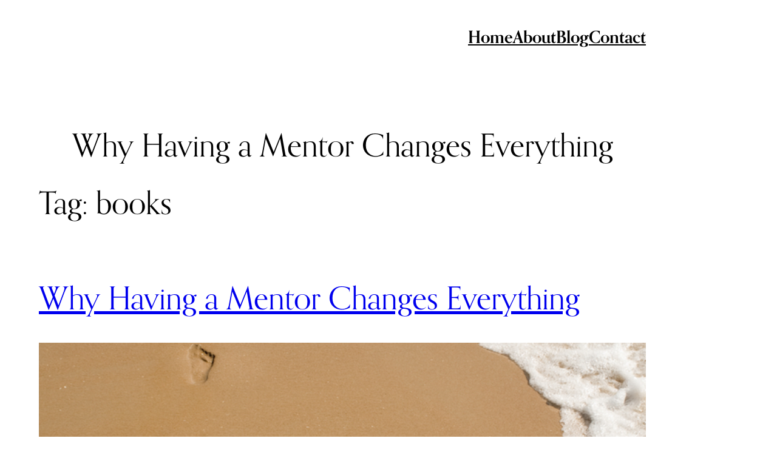

--- FILE ---
content_type: text/css
request_url: https://kimberlycharleston.com/wp-content/themes/twentytwentytwo-child/style.css?ver=1.1.1650456073
body_size: 294
content:
/*
Theme Name: Twenty Twenty-Two Child
Theme URI: https://wordpress.org/themes/twentytwentytwo/
Template: twentytwentytwo
Author: the WordPress team
Author URI: https://wordpress.org/
Description: Built on a solidly designed foundation, Twenty Twenty-Two embraces the idea that everyone deserves a truly unique website. The theme’s subtle styles are inspired by the diversity and versatility of birds: its typography is lightweight yet strong, its color palette is drawn from nature, and its layout elements sit gently on the page. The true richness of Twenty Twenty-Two lies in its opportunity for customization. The theme is built to take advantage of the Full Site Editing features introduced in WordPress 5.9, which means that colors, typography, and the layout of every single page on your site can be customized to suit your vision. It also includes dozens of block patterns, opening the door to a wide range of professionally designed layouts in just a few clicks. Whether you’re building a single-page website, a blog, a business website, or a portfolio, Twenty Twenty-Two will help you create a site that is uniquely yours.
Tags: one-column,custom-colors,custom-menu,custom-logo,editor-style,featured-images,full-site-editing,block-patterns,rtl-language-support,sticky-post,threaded-comments
Version: 1.1.1650456073
Updated: 2022-04-20 12:01:13

*/



--- FILE ---
content_type: text/css
request_url: https://kimberlycharleston.com/wp-content/plugins/twentig/dist/css/twentytwentytwo/style.css?ver=1.8.1
body_size: 612
content:
html{box-sizing:border-box}*,*::after,*::before{box-sizing:inherit}body{--wp--custom--typography--font-size--huge:clamp(2rem,4vw,2.75rem);--wp--custom--typography--font-size--gigantic:clamp(2.25rem,6vw,3.25rem);--wp--custom--typography--font-size--colossal:clamp(2.5rem,8vw,6.25rem);--wp--preset--font-size--xx-large:var(--wp--custom--typography--font-size--huge);--wp--custom--spacing--outer:clamp(1.25rem,5vw,80px)!important;--wp--custom--spacing--tw-margin-medium:60px}.has-xx-large-font-size{font-size:var(--wp--custom--typography--font-size--huge)!important}.has-xxx-large-font-size{font-size:var(--wp--custom--typography--font-size--gigantic)!important}.has-xxxx-large-font-size{font-size:var(--wp--custom--typography--font-size--colossal)!important}ol,ul{padding-inline-start:1.2em}body :where(.wp-block-columns){gap:32px}body .entry-content .wp-block-columns + :where(.wp-block-columns){margin-top:48px}.entry-content .wp-block-post-template .wp-block-columns{row-gap:32px}.has-background:is(p,h1,h2,h3,h4,h5,h6){padding:20px 24px}figure{margin:0}figure:is(.wp-block-image,.wp-block-embed) figcaption{margin-top:1em;font-size:0.875rem}.wp-block-pullquote{font-weight:700;font-size:var(--wp--preset--font-size--large);padding:60px 0}.wp-block-pullquote.has-background{padding:min(40px,6.5vw)}.wp-block-pullquote blockquote{margin:0}.wp-block-pullquote p{margin-bottom:1.5rem}.wp-block-pullquote cite{display:block;font-size:min(0.8125em,var(--wp--preset--font-size--small));font-style:normal;text-transform:none;line-height:1.3}.wp-block-quote cite{font-size:min(0.8125em,var(--wp--preset--font-size--medium))}.wp-block-quote p{margin-bottom:min(1em,1.5rem)}blockquote > :first-child{margin-top:0}blockquote > :last-child{margin-bottom:0}.wp-block-separator.has-background{opacity:1}.wp-block-post-template.is-flex-container .wp-block-post-excerpt{margin-top:1.25rem}.wp-block-social-links.has-small-icon-size.is-style-logos-only{font-size:19.2px}.wp-block-query-pagination-numbers .page-numbers{padding:0 6px}.wp-block-post-comments .comment-metadata{font-size:.8125em;margin-bottom:1.25rem}.wp-block-post-comments .commentlist .comment p{line-height:1.6;margin:0 0 0.875em}.wp-block-post-comments .reply{margin-bottom:2rem}.comment-awaiting-moderation{font-size:0.875em;display:block;margin-bottom:0.875em}.comment-reply-title small{display:block;font-size:1.5rem;margin-top:1.25rem}ol.wp-block-latest-comments{padding-inline-start:0}.wp-block-latest-comments__comment-excerpt p{line-height:1.5;margin:0.5em 0 1.5em}.wp-block-search.wp-block-search__button-inside .wp-block-search__inside-wrapper,.wp-block-search__input{padding:0.5rem 1rem}.wp-block-search.wp-block-search__button-inside .wp-block-search__inside-wrapper .wp-block-search__input{padding-inline-start:0;border-radius:0!important}input[type="search"]::-webkit-search-cancel-button{display:none}.wp-block-navigation .wp-block-navigation-link.is-style-tw-button-outline a:hover,.wp-block-post-terms:is(.is-style-tw-outline, .is-style-tw-outline-pill) a:hover,.wp-block-tag-cloud:is(.is-style-outline,.is-style-tw-outline-pill) a:hover{opacity:0.8}.wp-block-navigation .wp-block-navigation-link.is-style-tw-button-fill a:hover{opacity:0.9}:is(.wp-block-image,.wp-block-embed) figcaption{max-width:var(--wp--style--global--content-size);margin-inline:auto}.wp-block-gallery .wp-block-image figcaption{max-width:none}.entry-content > :is(h2,h3,h4),.wp-block-group.alignfull > :is(h2,h3,h4){margin-top:var(--wp--custom--spacing--tw-small)}